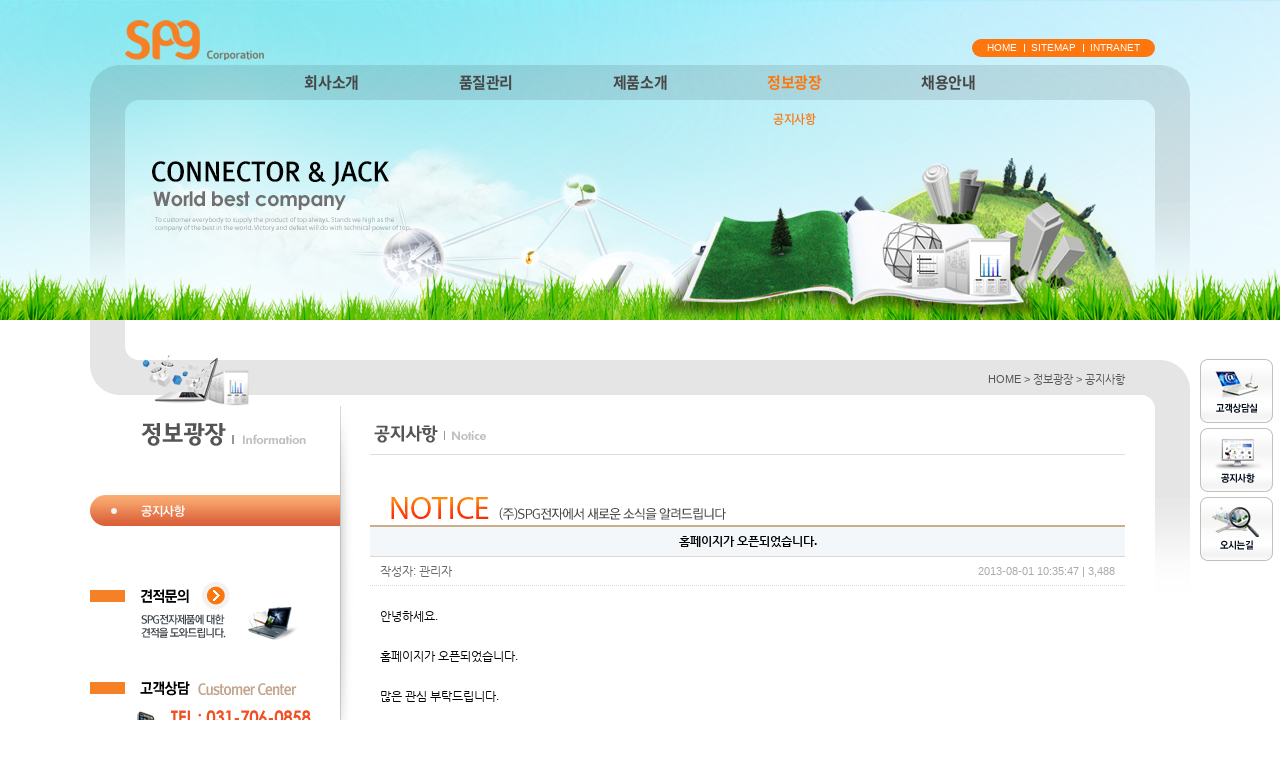

--- FILE ---
content_type: text/html; charset=UTF-8
request_url: http://www.spge.co.kr/sub/sub04_01.php?boardid=notice&mode=view&idx=1
body_size: 7950
content:
<!DOCTYPE html PUBLIC "-//W3C//DTD XHTML 1.0 Transitional//EN" "http://www.w3.org/TR/xhtml1/DTD/xhtml1-transitional.dtd">
<html xmlns="http://www.w3.org/1999/xhtml" xml:lang="ko" lang="ko">
<head>
    <meta http-equiv="Content-Type" content="text/html; charset=utf-8" />
    <meta http-equiv="imagetoolbar" content="no" />
    <title>::: 에스피지전자(spg) :::</title>
	<link rel="stylesheet" type="text/css" href="../css/notosanskr.css" />
    <link rel="stylesheet" type="text/css" href="../css/style.css?v=1.1" />
    <script language="javascript" type="text/JavaScript" src="../js/link.js"></script>
    <script language="javascript" type="text/JavaScript" src="../js/jquery-1.9.1.min.js"></script>
	<script type="text/JavaScript" language="javascript" src="../js/jquery.gnb.js"></script>
	<!-- prevent IE6 flickering -->
</head>

<body>
<div id="wrapper">
	<div id="skipToContent"> 
		<a href="../main/main.php">메인 바로가기</a> |  
		<a href="#gnb">주메뉴 바로가기</a> |  
		 
		<a href="#lnb">하위메뉴 바로가기</a> |  
		<a href="#content">본문 바로가기</a> 
		 
	</div>
    
   <div id="header">
		<div class="inner">
			<div class="global">
				<h1 class="sitelogo"><a href="../main/main.php"><img src="../images/logo.png" alt="SPG Corporation"></a></h1>
				<div class="util">
					<ul>
						<li><a href="../main/main.php">HOME</a></li>
						<li><a href="../sub/sitemap.php">SITEMAP</a></li>
						<li><a href="javascript:alert('서비스 준비중입니다.')">INTRANET</a></li>
					</ul>
				</div>
			</div>
			<div id="gnb" class="gnb">
				<ul>
					<li class="m1"><a href="../sub/sub01_01.php">회사소개</a>
						<div class="submenu">
							<ul>
								<li><a href="../sub/sub01_01.php">CEO인사말</a></li>
								<li><a href="../sub/sub01_02.php">회사개요</a></li>
								<li><a href="../sub/sub01_03.php">회사연혁</a></li>
								<li><a href="../sub/sub01_04.php">회사비전</a></li>
								<li><a href="../sub/sub01_05.php">회사조직도</a></li>
								<li><a href="../sub/sub01_06.php">본사오시는 길</a></li>
							</ul>
						</div>
					</li>
					<li class="m2"><a href="../sub/sub02_01.php">품질관리</a>
						<div class="submenu">
							<ul>
								<li><a href="../sub/sub02_01.php">품질관리 개요</a></li>
								<li><a href="../sub/sub02_02.php">검사장비</a></li>
							</ul>
						</div>
					</li>
					<li class="m3"><a href="/sub/product.php?cat_no=1">제품소개</a></li>
					<li class="m4"><a href="../sub/sub04_01.php">정보광장</a>
						<div class="submenu">
							<ul>
								<li><a href="../sub/sub04_01.php">공지사항</a></li>
								<!--<li><a href="../sub/sub04_02.php">전자신문NEWS</a></li>-->
							</ul>
						</div>
					</li>
					<li class="m5"><a href="../sub/sub05_01.php">채용안내</a>
						<div class="submenu">
							<ul>
								<li><a href="../sub/sub05_01.php">채용안내</a></li>
								<li><a href="../sub/sub05_02.php">채용공고</a></li>
								<li><a href="../sub/sub05_03.php">온라인입사지원</a></li>
							</ul>
						</div>
					</li>
				</ul>
			</div>
			<script type="text/javascript">
			jQuery(document).ready(function(){
				jQuery('#gnb').gnb({ d1:4, d2:1});
			});
			</script>	
		</div>
	</div><!-- <div id="subVisual"><script type="text/javascript">flashview('../flash/sub4.swf','100%','320','');</script></div> -->
<div class="sub-visual"><img src="../images/sv4.jpg" alt=""></div><div id="container">
	<div id="lnb" class="menu4_bg">
	<h2><img src="../images/menu/menu4_title.gif" alt="정보광장" /></h2>
	<ul>
		<li><a href="javascript:GoMenu('sub04_01');"><img src="../images/menu/menu4_1_on.gif" alt="공지사항" /></a></li>
		<!--<li><a href="javascript:GoMenu('sub04_02');"><img src="../images/menu/menu4_2.gif" alt="전자신문NEWS" /></a></li>-->
	</ul>
	<p><a href="javascript:GoMenu('inquiry');"><img src="../images/menu/left_bnr1.jpg" alt="견적문의" /></a></p>
<p><img src="../images/menu/left_bnr2.jpg" alt="고객상담" /></p></div>
    <div id="content">
    	<div id="subTitle">
            <h3><img src="../images/title/tt_sub04_01.gif" alt="공지사항" /></h3>
            <div class="location">HOME &gt; 정보광장 &gt; 공지사항</div>
        </div>
        <div id="con_area">       
            <!-- //content -->
			<p><img src="../images/sub/sub4_1.jpg" alt="" /></p>
			<script language="javascript">
function download(boardid,b_idx,idx){
obj = window.open("/module/board/download.php?boardid="+boardid+"&b_idx="+b_idx+"&idx="+idx,"download","width=100,height=100,menubars=0, toolbars=0");
}
</script>


<div class="view01">
<table width="100%">
	<thead>
    <tr>
        <th class="title">홈페이지가 오픈되었습니다.</th>
    </tr>
    </thead>
    <tbody>
    <tr>
        <td class="name"><span class="name">작성자: 관리자</span> <span class="date">2013-08-01 10:35:47 | 3,488</span></td>
    </tr>
        <tr>
        <td class="contents">
		
			
			안녕하세요.<br />
<br />
홈페이지가 오픈되었습니다.<br />
<br />
많은 관심 부탁드립니다.<br />
<br />
감사합니다.<br />            
        </td>
    </tr>
    <tr>
        <td class="prev">
        	<div class="view_prev"><img src="/images/bbs/view_prev.gif" border="0" alt="이전글" /></div>
            <div class="view_prev_sj">이전글이 없습니다.</div>
        </td>
    </tr>
    <tr>
        <td class="next">
        	<div class="view_next"><img src="/images/bbs/view_next.gif" border="0" alt="다음글" /></div>
            <div class="view_next_sj">다음글이 없습니다.</div>
        </td>
    </tr>
    </tbody>
</table>
</div>

<div class="btn_box">
	<div class="go_list"><a href="/sub/sub04_01.php?mNum=4&sNum=1&boardid=notice&mode=list&sk=&sw=&offset=&category="><img src="/images/bbs/btn_list.gif" border="0" alt="목록" /></a></div>
	<div class="controller">
		</div>
</div>
            <!-- content// -->
            
        </div>
    </div> 
</div>
	<hr />
	 
		<div id="quick_menu">    	
	<ul>
    	<li><a href="javascript:GoMenu('sub06_01');"><img src="../images/menu/quick1.jpg" alt="고객상담실" /></a></li>
        <li><a href="javascript:GoMenu('sub04_01');"><img src="../images/menu/quick2.jpg" alt="공지사항" /></a></li>
        <li><a href="javascript:GoMenu('sub01_06');"><img src="../images/menu/quick3.jpg" alt="오시는길" /></a></li>
	</ul>
</div>

<script type="text/JavaScript" language="javascript" src="../js/quickmenu.js"></script>		<hr />
    
    <!-- // footer -->
    <div id="footer">
    	<div id="foot">
			<div class="footLogo"><img src="../images/foot_logo.jpg" alt="spg" /></div>
        	<address><img src="../images/foot_addr.jpg" alt="경기도 성남시 분당구 정자동 159-3 SPG Dream 8층  TEL :  031) 706-0858  FAX : 031) 706-0839" /></address>
			<div class="footBnr"><a href="http://spgdream.net/main/main.php" target="_blank"><img src="../images/foot_bnr.jpg" alt="spg전자 바로가기" /></a></div>
			<div class="footBnr2"><a href="http://www.artspacej.com/main/intro.php" target="_blank"><img src="../images/foot_bnr2.jpg" alt="artspacej 바로가기" /></a></div>

			<!--div class="familysite">
				<img src="../images/familysite.gif" alt="FAMILY SITE" onMouseOut="MM_showHideLayers('f_link','','hide')" onMouseOver="MM_showHideLayers('f_link','','show')" class="pointer" />
				<div id="f_link" onMouseOut="MM_showHideLayers('f_link','','hide')" onMouseOver="MM_showHideLayers('f_link','','show')">
					<ul>
						<li><a href="http://www.spgdream.net" target="_blank">에스피지 산업</a></li>
					</ul>
				</div>
			</div-->

    	</div>
    </div>
    <!-- // footer -->

</div>
</body>
</html>

--- FILE ---
content_type: text/css
request_url: http://www.spge.co.kr/css/notosanskr.css
body_size: 2520
content:
@charset "utf-8";

@font-face {
	font-family:'Noto Sans KR';
	font-style:normal;
	font-weight:100;
	src:url(/fonts/notosanskr/NotoSanskr-Thin.eot);
	src:url(/fonts/notosanskr/NotoSanskr-Thin.eot?#iefix) format('embedded-opentype'), 
		url(/fonts/notosanskr/NotoSanskr-Thin.woff) format('woff'),
		url(/fonts/notosanskr/NotoSanskr-Thin.otf) format('opentype')
}
@font-face {
	font-family:'Noto Sans KR';
	font-style:normal;
	font-weight:200;
	src:url(/fonts/notosanskr/NotoSanskr-Light.eot);
	src:url(/fonts/notosanskr/NotoSanskr-Light.eot?#iefix) format('embedded-opentype'),
		url(/fonts/notosanskr/NotoSanskr-Light.woff) format('woff'),
		url(/fonts/notosanskr/NotoSanskr-Light.otf) format('opentype')
}
@font-face {
	font-family:'Noto Sans KR';
	font-style:normal;
	font-weight:300;
	src:url(/fonts/notosanskr/NotoSanskr-DemiLight.eot);
	src:url(/fonts/notosanskr/NotoSanskr-DemiLight.eot?#iefix) format('embedded-opentype'),
		url(/fonts/notosanskr/NotoSanskr-DemiLight.woff) format('woff'),
		url(/fonts/notosanskr/NotoSanskr-DemiLight.otf) format('opentype')
}

@font-face {
	font-family:'Noto Sans KR';
	font-style:normal;
	font-weight:400;
	src:url(/fonts/notosanskr/NotoSanskr-Regular.eot);
	src:url(/fonts/notosanskr/NotoSanskr-Regular.eot?#iefix) format('embedded-opentype'),
		url(/fonts/notosanskr/NotoSanskr-Regular.woff) format('woff'),
		url(/fonts/notosanskr/NotoSanskr-Regular.otf) format('opentype')
}
@font-face {
	font-family:'Noto Sans KR';
	font-style:normal;
	font-weight:500;
	src:url(/fonts/notosanskr/NotoSanskr-Medium.eot);
	src:url(/fonts/notosanskr/NotoSanskr-Medium.eot?#iefix) format('embedded-opentype'),
		url(/fonts/notosanskr/NotoSanskr-Medium.woff) format('woff'),
		url(/fonts/notosanskr/NotoSanskr-Medium.otf) format('opentype')
}
@font-face {
	font-family:'Noto Sans KR';
	font-style:normal;
	font-weight:700;
	src:url(/fonts/notosanskr/NotoSanskr-Bold.eot);
	src:url(/fonts/notosanskr/NotoSanskr-Bold.eot?#iefix) format('embedded-opentype'),
		url(/fonts/notosanskr/NotoSanskr-Bold.woff) format('woff'),
		url(/fonts/notosanskr/NotoSanskr-Bold.otf) format('opentype')
}
@font-face {
	font-family:'Noto Sans KR';
	font-style:normal;
	font-weight:800;
	src:url(/fonts/notosanskr/NotoSanskr-Black.eot);
	src:url(/fonts/notosanskr/NotoSanskr-Black.eot?#iefix) format('embedded-opentype'),
		url(/fonts/notosanskr/NotoSanskr-Black.woff) format('woff'),
		url(/fonts/notosanskr/NotoSanskr-Black.otf) format('opentype')
}

--- FILE ---
content_type: text/css
request_url: http://www.spge.co.kr/css/style.css?v=1.1
body_size: 165
content:
@charset "utf-8";

@import url("basic.css");
@import url("layout.css?v=1.1");
@import url("board.css");
@import url("doc.css");
@import url("NanumGothic.css");

--- FILE ---
content_type: text/css
request_url: http://www.spge.co.kr/css/basic.css
body_size: 2307
content:
@charset "utf-8";
/* basic.css는 태그의 기본속성을 초기화하고 사이트의 전체적인 기본 스타일을 정의합니다. */

/* reset */
html {overflow-y:scroll;}
body,p,h1,h2,h3,h4,h5,h6,ul,ol,li,dl,dt,dd,table,th,td,form,fieldset,legend,input,textarea,button,select,figure,figcaption{margin:0;padding:0}
body,input,textarea,select,button,table{font-family:'돋움',Dotum,helvetica,NanumGothic, 나눔고딕, 'Nanum Gothic',sans-serif;font-size:12px;line-height:1.7em;}
img{border:0}
ul,ol{list-style:none}
fieldset{border:none}
fieldset legend {position:absolute;visibility:hidden;overflow:hidden;width:0;height:0;margin:0;padding:0;font:0/0 Arial;}
label {cursor:pointer;}
button{cursor:pointer}
header,hgroup,article,nav,footer,figure,figcaption,canvas,section,time{display:block}
hr {clear:both;display:none;}
li img, dd img {vertical-align:top;}
*html body img {margin:none; padding:none;} /*for IE 6*/

a,img{selector-dummy: expression(this.hideFocus=true);}  /*웹표준일땐 빼고*/
a{color:#333;text-decoration:none}
a:hover,a:active{text-decoration:underline}

table caption {visibility:hidden; overflow:hidden; width:0; height:0; margin:0; padding:0; font:0/0 Arial;}
input[type="radio"], input[type="checkbox"] {vertical-align:middle !important; margin:-2px 3px 0 0 !important;}


/* user class */
.clear{clear:both;}
.hide {position:absolute;visibility:hidden;overflow:hidden;width:0;height:0;margin:0;padding:0;font:0/0 Arial;}
.pointer {cursor:pointer;}
.input {background:#f4f4f4; height:18px; border:1px solid #ddd;}
.input1 {background:#fff; height:18px; border:1px solid #d4d4d4;}
.textarea {background:#f4f4f4; border:1px solid #ddd;}
.textarea1 {background:#fff; border:1px solid #d4d4d4;}

.mgt5 {margin-top:5px;}
.mgb5 {margin-bottom:5px;}
.mgb6 {margin-bottom:6px;}
.mgb7 {margin-bottom:7px;}
.mgb8 {margin-bottom:8px;}
.mgb9 {margin-bottom:9px;}
.mgb10 {margin-bottom:10px;}
.mgb15 {margin-bottom:15px;}
.mgb20 {margin-bottom:20px;}
.mgb25 {margin-bottom:25px;}
.mgb30 {margin-bottom:30px;}
.mgb40 {margin-bottom:40px;}
.mgb60 {margin-bottom:60px;}
.pdl19 {padding-left:19px;}

.space-center {text-align:center !important;}
.space-right {text-align:right !important;}
.space-left {text-align:left !important;}

--- FILE ---
content_type: text/css
request_url: http://www.spge.co.kr/css/layout.css?v=1.1
body_size: 8143
content:
@charset "utf-8";
/* layout.css는 전체적인 레이아웃 스타일을 정의합니다. */
#wrapper {*zoom:1; width:100%;} /* IE5.5~7 브라우저 대응 Hack */
#wrapper:after {content:" "; display:block; clear:both;} /* 표준계열 브라우저에 대응하는 float 해제용 가상 엘리먼트의 생성 */

#skipToContent {position:absolute; top:0; left:0; overflow:hidden; display:block; width:0px; height:0px; line-height:0; font-size:0; text-indent:-9999px;}
#skipToContent a {overflow:hidden; display:block; width:0px; height:0px; /*margin-bottom:-1px;*/ text-align:center; color:#000; white-space:nowrap;}
#skipToContent a:focus, #skipToContent a:active {width:auto; height:auto; /*margin-bottom:5px;*/ padding:5px; background:#e8f6fb; border:1px solid #ddd;}

#header {position:absolute; top:0; left:0; width:100%; z-index:100;}
#header .inner {width:1100px; height:138px; margin:0 auto;}

.global {position:relative; height:65px;}

.sitelogo {position:absolute; left:35px; bottom:5px;}

.util {position:absolute; right:35px; bottom:8px; padding:0 8px; background:#fd760e; border-radius:10px;}
.util ul li {float:left; position:relative; padding:0 7px;}
.util ul li:before {content:""; position:absolute; top:50%; left:0; width:1px; height:8px; background:#fff; margin-top:-4px;}
.util ul li:first-child::before {display:none;}
.util ul li a {display:block; font-family:"Arial",sans-serif; color:#fff; font-size:10px; line-height:18px; text-decoration:none !important;}

.gnb {text-align:center;}
.gnb a {font-family:"Noto Sans KR",sans-serif;}
.gnb a:hover {text-decoration:none !important;}
.gnb > ul {display:inline-block; vertical-align:top;}
.gnb > ul > li {float:left; position:relative; padding:0 50px;}
.gnb > ul > li > a {display:block; color:#474747; font-size:15px; line-height:35px; font-weight:700; letter-spacing:-.03em; transition:.4s;}
.gnb > ul > li.active > a {color:#fd760e;}
.gnb .submenu {display:none; position:absolute; left:50%; -ms-transform:translateX(-50%); -webkit-transform:translateX(-50%); transform:translateX(-50%);}
.gnb .submenu > ul {display:table; list-style:none; margin:0; padding:0; white-space:nowrap;}
.gnb .submenu > ul > li {display:table-cell; vertical-align:top; padding:0 8px;}
.gnb .submenu > ul > li > a {display:block;color:#4b4a4a; font-size:12px; font-weight:500; line-height:38px; letter-spacing:-.04em; transition:.4s;}
.gnb .submenu > ul > li > a:hover,
.gnb .submenu > ul > li.on > a {color:#fd760e;}
.gnb .m1 .submenu {left:-10px; -ms-transform:none; -webkit-transform:none; transform:none;}

#m_container {*zoom:1; width:1100px; margin:0 auto;}
#m_container:after {content:" "; display:block; clear:both;}
#container {*zoom:1; width:1100px; margin:0 auto; background:url("../images/bg_sub.jpg") center top no-repeat;}
#container:after {content:" "; display:block; clear:both;}


/* main page */
.main-visual {position:relative; height:447px; overflow:hidden; min-width:1100px;}
.main-visual img {position:absolute; top:0; left:50%; margin-left:-1000px;}
#mainVisual {width:100%; height:447px; position:relative; margin-top:-138px;}
#contents {width:100%; height:130px; padding:35px 0;}
#contents01 {float:left; display:inline; width:260px; height:130px;}
#contents02 {float:left; display:inline; width:240px; height:130px; margin:0 20px;}
#contents03 {float:left; display:inline; width:240px; height:130px;}
#contents04 {float:right; width:298px; height:128px; border:1px solid #fd760e;}
#contents04 ul {width:275px; margin:0 auto; padding:15px 0 0;}
#contents04 li {float:left; display:inline; font-size:0; line-height:0; margin:0 30px;}
ul.mbbsList {width:260px;}
ul.mbbsList li {display:block; height:18px; font-size:12px; line-height:18px;}
ul.mbbsList li a {color:#777; text-decoration:none; background:url("../images/dot.gif") 6px 4px no-repeat; padding-left:13px;}
ul.mbbsList li a:hover {text-decoration:none; color:#000;}
ul.mbbsList li img {vertical-align:middle;}
.main_bbs_tab {width:260px; height:28px; float:left; border-bottom:1px solid #d1d1d1; margin-bottom:10px;}
.main_bbs_tab li {height:28px; float:left; display:inline; font-size:0; line-height:0;margin-top:1px;}
.main_bbs_tab span {display:inline; float:right; padding-top:10px;}
.con_box {float:left; width:100%;}

	
/* sub page */
.sub-visual {position:relative; height:320px; overflow:hidden; min-width:1100px;}
.sub-visual img {position:absolute; top:0; left:50%; margin-left:-1000px;}
.menu1_bg {background:url("../images/menu/menu1_bg.jpg") left top no-repeat;}
.menu2_bg {background:url("../images/menu/menu2_bg.jpg") left top no-repeat;}
.menu3_bg {background:url("../images/menu/menu3_bg.jpg") left top no-repeat;}
.menu4_bg {background:url("../images/menu/menu4_bg.jpg") left top no-repeat;}
.menu5_bg {background:url("../images/menu/menu5_bg.jpg") left top no-repeat;}
.menu6_bg {background:url("../images/menu/menu6_bg.jpg") left top no-repeat;}
#subVisual {width:100%; height:320px; position:relative; margin-top:-138px;}
#lnb {float:left; width:250px; padding:100px 0 0;}
#lnb ul {padding:0 0 40px;}
#lnb h2 {height:30px; margin-bottom:45px;}
#lnb li {display:block; font-size:0; line-height:0;}

#lnb1 {float:left; width:250px; padding:100px 0 0; font-family:'Nanum Gothic B', NanumGothic, 나눔고딕, 'Nanum Gothic', Verdana;}
#lnb1 a:hover {text-decoration:none;}
#lnb1 ul {padding:0 0 40px;}
#lnb1 h2 {height:30px; margin-bottom:45px;}
#lnb1 li {display:block; width:250px; font-size:12px; line-height:31px; text-indent:50px;background:url("../images/bbs/li_border.gif") bottom right no-repeat;} 
#lnb1 li a {display:block; width:250px; height:31px; color:#555;}
#lnb1 ul li > ul {padding:0;}
#lnb1 ul li > ul li {font-size:11px; line-height:31px;}
#lnb1 ul li > ul li a {color:#888;}
.lnb_on {display:block; color:#fff !important; background:url("../images/bbs/menu_on.gif") top left no-repeat;} 
.lnb_on:link, .subMenu:visited {color:#fff !important;} 
.lnb_on:hover, .subMenu:focus {color:#fff !important;} 
.lnb_on:active{color:#fff !important;} 

.subMenu {display:block; color:#df6c42 !important;} 
.subMenu:link, .subMenu:visited {color:#df6c42 !important;} 
.subMenu:hover, .subMenu:focus {color:#df6c42 !important;} 
.subMenu:active{color:#df6c42 !important;} 

#snb {*zoom:1; width:719px; height:30px; padding:0 18px 15px;}
#snb:after {content:" "; display:block; clear:both;}
#snb li {float:left; display:inline; line-height:0; font-size:0; margin:0 2px 0 0;}

#content {float:left; width:755px; padding-left:30px; background:url("../images/menu/bg.gif") left 75px no-repeat;}
#subTitle {position:relative; width:100%; height:134px; border-bottom:1px solid #dedede; margin-bottom:40px;}
#subTitle h3 {padding:105px 0 0; font-family:'Nanum Gothic B', NanumGothic, 나눔고딕, 'Nanum Gothic', Verdana; color:#555; font-size:18px;}
#subTitle .location {position:absolute; right:0; top:53px; color:#555; font-size:11px; line-height:1.2em;}
#con_area {min-height:300px; padding:0 0 80px 0; clear:both;}


/* Bottom */
#footer {width:100%; clear:both; background:url("../images/foot_bg.gif") top left repeat-x; padding:32px 0;}
#foot {width:1100px; margin:0 auto;}
#foot .footLogo {display:inline; float:left; margin:0 15px 0 0;}
#foot address {display:inline; float:left; margin:0; padding:0;}
#foot .footBnr {float:right; padding:0 11px;}
#foot .footBnr2 {float:right; padding:0;}

/* family site */
.familysite {float:right; position:relative; overflow:visible;}
#f_link {visibility:hidden; position:absolute; background:#fff;	border:1px solid #ddd; left:""; top:""; width:135px; height:65px; z-index:1; margin:-94px 0 0 0; *margin:-76px 0 0 -151px;	overflow:auto; padding:5px;}
#f_link li {padding:0; margin:0;}
#f_link li a{padding:0; font-size:11px; color:#6d6d6d; line-height:1.6em; font-family:Dotum, Tahoma;}


/* 퀵메뉴 */
#quick_menu {position:absolute; left:50%; margin:275px 0 0 560px; width:73px;}
#quick_menu li {display:block; text-align:center; font-size:0; line-height:0; margin:0 0 5px;}


.div{border:1px solid red;}

--- FILE ---
content_type: text/css
request_url: http://www.spge.co.kr/css/board.css
body_size: 9861
content:
@charset "utf-8";
/* board.css는 게시판, 제품소개, 문의폼 등 개발에 필요한 페이지의 스타일을 정의합니다. */

.bbs_top {*zoom:1; width:100%; position:relative; right:13px; margin-top:-20px; padding-bottom:15px;}
.bbs_top:after {content:" "; display:block; clear:both;}
.bbs_top .total_page {float:left; font-size:11px; font-family:tahoma; color:#888;}
.bbs_top .search {float:right;}
.bbs_top .search select, input {margin:1px; vertical-align:middle;}
.input_search {background:#fff; height:17px; border:1px solid #ccc;}

.bbs_bottom {*zoom:1; width:100%; text-align:center;}
.bbs_bottom:after {content:" "; display:block; clear:both;}
.bbs_bottom .search select, input {margin:1px; vertical-align:middle;}

.bbs_tab {width:100%; height:45px;}
.bbs_tab li {float:left; padding-right:4px;}

.bbs_cate {width:100%; height:21px; padding-bottom:7px;}
.bbs_cate select {float:right;}

.list01 {*zoom:1; overflow:hidden; clear:both;}
.list01 table {width:100%; border-collapse:collapse; border-top:2px solid #cbad8b;}
.list01 th {height:30px; border-bottom:1px solid #cbad8b; color:#000; font-size:11px; background:#faf8f5; border-spacing:0;}
.list01 td {padding:5px 0; border-bottom:1px solid #c0c0c0; text-align:center; color:#888; border-spacing:0;}
.list01 td.subject {text-align:left; padding-left:10px;}
.list01 td img {vertical-align:middle;}

.write01 {*zoom:1; overflow:hidden; border-top:2px solid #cbad8b; border-bottom:1px solid #ccc;}
.write01 table {width:100%; border-collapse:collapse;}
.write01 thead th {height:25px; border-spacing:0;  border-top:1px solid #ddd; border-bottom:1px solid #ddd;}
.write01 tbody th {padding:5px 10px; border-bottom:1px dotted #d7d7d7; text-align:left; background: url("../images/bbs/vline2.gif") right no-repeat; font-weight:normal; border-spacing:0;}
.write01 tbody td {padding:5px 10px; border-bottom:1px dotted #d7d7d7; border-spacing:0;}

.write02 {*zoom:1; margin:0 auto; width:718px; overflow:hidden; margin:-15px auto 0 auto;}
.write02 table {width:100%; border-collapse:collapse; border-top:2px solid #f58321;}
.write02 tbody th {padding:5px 10px 0 15px; border-bottom:1px solid #bbc0c6; text-align:left; background:#f1ece5; color:#555; border-spacing:0;}
.write02 tbody th img {vertical-align:middle;}
.write02 tbody td {padding:5px 10px; border-bottom:1px solid #bbc0c6; border-left:1px solid #bbc0c6; border-spacing:0;}
.write02 tbody td select {width:110px; height:17px; font-size:12px; line-height:17px;}
.write02 dt {height:27px; padding:28px 0 0;}

.write03 {*zoom:1; width:700px; overflow:hidden; margin:0 auto;}
.write03 table {width:100%; border-collapse:collapse; border-top:2px solid #fba255; margin:5px 0 20px;}
.write03 tbody td {padding:5px 10px; border-bottom:1px solid #bbc0c6; border-spacing:0; color:#666;}
.write03 tbody td.Title {padding:5px 0; text-indent:15px; background:#f1ece5; font-weight:bold; border-right:1px solid #bbc0c6; color:#555; vertical-align:top; letter-spacing:-1px;}

.view01 {*zoom:1; overflow:hidden;}
.view01 table {border-collapse:collapse;}
.view01 thead th.title {height:29px; border-spacing:0; background:#f4f7f9; border-top:2px solid #cbad8b ; border-bottom:1px solid #d7d7d7;}
.view01 tbody td.name, .down {padding:4px 10px; color:#666; border-bottom:1px dotted #d7d7d7;}
.view01 tbody td .name {float:left;}
.view01 tbody td .date {float:right; color:#aaa; font-size:11px;}
.view01 tbody td.contents {padding:20px 10px 40px 10px; border-bottom: 1px solid #ddd; border-spacing:0;}
.view01 tbody td.prev {padding:4px 0; color:#666; border-bottom: 1px solid #ddd; border-spacing:0;}
.view01 tbody td.prev .view_prev {float:left; width:75px; text-align:center; padding-top:4px;}
.view01 tbody td.prev .view_prev_sj {float:left;}
.view01 tbody td.next {padding:4px 0; color:#666; border-bottom: 1px solid #ddd; border-spacing:0;}
.view01 tbody td.next .view_next {float:left; width:75px; text-align:center; padding-top:4px;}
.view01 tbody td.next .view_next_sj {float:left;}

.view02 {*zoom:1; overflow:hidden; border-top:1px solid #7f9db9;}
.view02 table { border-collapse:collapse;}
.view02 th.tit {padding:4px 10px; background:#f7f7f7; border-bottom:1px dotted #d7d7d7; text-align:left; font-weight:normal; border-spacing:0;}
.view02 td.con {padding:4px 10px; border-bottom:1px dotted #d7d7d7; border-spacing:0;}
.view02 td.contents {padding:20px 10px 40px 10px; border-bottom: 1px solid #ddd; border-spacing:0;}

.gallery01 {*zoom:1; width:100%; border-top:1px solid #ddd; border-bottom:1px solid #ddd; padding:20px 0 0 0;}
.gallery01:after {content:" "; display:block; clear:both;} 
.gallery01 li {overflow:hidden; float:left; display:inline; width:154px; height:160px;}
.gallery01 .gall_thumb {width:140px; line-height:0; font-size:0; border:1px solid #ddd; margin:0 auto;}
.gallery01 .gall_subject {width:140px; padding:6px 0; text-align:center; margin:0 auto;}
.gallery01 .gall_subject a {line-height:1.2em;}

.faq_search {position:relative; width:100%; height:69px; background: url("../images/bbs/faq_search.jpg") 0 no-repeat; margin-bottom:20px;}
.faq_search .search_area {position:absolute; top:30px; left:145px; color:#999;}
.faq_input {border:1px solid #ccc; height:16px;}
.faq {border-bottom:1px solid #ddd; line-height:1.5;}
.faq .q {border-top:1px solid #ddd;}
.faq .q a {display:block; background:#fff url('../images/bbs/faq_q.gif') 13px 8px no-repeat; padding:8px 10px 8px 70px; font-weight:bold; color:#586a98; text-align:left; text-decoration:none !important}
.faq .q a:hover{background:#f6f6f6 url('../images/bbs/faq_q.gif') 13px 8px no-repeat; color:#000}
.faq .a {display:none; border-top:1px dotted #ddd; background:#fff url('../images/bbs/faq_a.gif') 14px 12px no-repeat; padding:10px 10px 20px 70px; color:#666; line-height:1.5;}

.calendar {width:100%; overflow:hidden;}
.calendarMonth {height:40px; font-size:110%; line-height:1.4em; text-align:center; font-weight:bold; color:#333;}
.calendarMonth span {font-size:200%; line-height:1.0em; font-family:Arial; font-weight:bold; color:#5ebee3;}
.calendarMonth img.btn {cursor:pointer; margin:0 8px;}
.calendarTable {width:740px; margin:0 auto;}
.calendarTable table{width:100%; border-collapse:collapse; border-spacing:0;}
.calendarTable table, .calendarTable th, .calendarTable td {border-spacing:0;}
.calendarTable thead th {height:25px; color:#fff; font-size:100%; background:#069fdb; border:1px solid #eee;}
.calendarTable tbody td {height:90px; vertical-align:top; border:1px solid #eee;}
.calendarTable tbody td p.cal_day {height:20px; font:90% Arial; color:#999; padding:8px 0 0 8px;}
.calendarTable tbody td p.cal_sun {font:90% Arial; color:#c21414; padding:8px 0 0 8px;}
.calendarTable tbody td p.cal_sat {font:90% Arial; color:#30aac8; padding:8px 0 0 8px;}
.calendarTable tbody td p.cal_text {font-size:90%; color:#777; padding:8px 0 0 8px;}
.calendarTable tbody td p.cal_text a {color:#777;}

.btn_box {*zoom:1; width:100%; margin-top:10px;}
.btn_box:after {content:" "; display:block; clear:both;} 
.btn_box a, .btn_box input {margin: 0 2px;}
.btn_box .go_write {float:right;}
.btn_box .submit {text-align:center;}
.btn_box .go_list {float:left;}
.btn_box .controller {float:right;}
.btn_box * {vertical-align:top;}

.paginate {padding:20px 0;text-align:center;line-height:normal;}
.paginate a {background: url("/images/bbs/vline1.gif") 0 3px no-repeat; padding:0 0 0 20px;}
.paginate a.none_bg {background:none;}
.paginate a,  
.paginate strong{background: url("/images/bbs/vline1.gif") 0 3px no-repeat;display:inline-block;position:relative;margin:0 -2px;padding:2px 8px;font-size:11px;font-family:굴림, Sans-serif;color:#818181;line-height:normal;text-decoration:none;vertical-align:middle;}  
.paginate a:hover,  
.paginate a:active,  
.paginate a:focus{background-color:#f8f8f8;}  
.paginate strong{color:#818181;}  
.paginate a.direction{padding:0; margin:0 4px; background:none;} 

.comment {background:#f9f9f9; padding:20px; display:block; margin-top:20px;}
.comment .writearea {height:70px; position:relative;}
.comment .writearea .write textarea {width:490px; height:50px; padding:4px; font-size:12px; color:#666; border:1px solid #e5e5e5;overflow-y:auto;}
.comment .writearea .write input {position:absolute; top:23px;right:0;}
.comment .writearea .write .byte {position:absolute; font-size:11px; color:#999;vertical-align:-7px; top:4px;right:0;}
.comment .writearea .write .byte .limit {font-weight:bold;color:#ed7500;}
.comment .replyarea .replylist .reply {overflow:hidden;zoom:1;padding:10px; background: url("../images/bbs/line_dot.gif") bottom repeat-x;}
.comment .replyarea .replylist .reply .name {font-weight:bold; color:#999;}
.comment .replyarea .replylist .reply .date {font-size:10px; color:#aaa;}
.comment .replyarea .replylist .reply .reply_controll {float:right; font-size:11px; color:#ddd;}
.comment .replyarea .replylist .reply .reply_controll a {font-size:11px;color:#aaa; margin:0 4px;}
.comment .replyarea .replylist .reply .txt {word-wrap:break-word;display:block;font-size:12px;color:#666;padding:3px 5px 0 0;}

/* Mail Form */
.mailform {width:100%; border-top:2px solid #069fdb; border-bottom:1px solid #96c8dc;}
.mailform table {width:100%; border-collapse:collapse;}
.mailform th {padding:5px 10px 5px 15px; text-align:left; color:#00478e; line-height:1.8em; font-weight:normal; background:#dfeef9 url("../images/dot.gif") 8px 14px no-repeat;; border:1px solid #fff; vertical-align:top; border-spacing:0;}
.mailform td {padding:5px 10px; font-size:11px; line-height:1.2em; background:#f7f7f7; border:1px solid #fff; border-spacing:0;}
.mailform td.reference {color:#999;}
.mailform td * {vertical-align:middle;}

.view-list-btn {text-align:center; margin-top:25px;}

--- FILE ---
content_type: text/css
request_url: http://www.spge.co.kr/css/doc.css
body_size: 3602
content:
@charset "utf-8";
/* doc.css는 디자인페이지 스타일을 정의합니다. */

/* SITEMAP */
.sitemap {*zoom:1; font-family: NanumGothic, 나눔고딕, 'Nanum Gothic', Dotum, Gulim, AppleGothic, Sans-Serif;}
.sitemap:after {content:" "; display:block; clear:both;}
.sitemap dl {float:left; display:inline; width:200px; min-height:250px; margin:0 25px;}
.sitemap dl dt {height:33px; margin:0 0 3px 0; font-size:16px; line-height:33px; font-weight:bold; text-align:center; background: url('../images/smp_bg.gif') 0 0 no-repeat ; color:#000;}
.sitemap dl dd {line-height:24px; font-size:12px; padding:0 0 0 40px;}
.sitemap dl dd a {display:block; background: url("../images/sub/dot.gif") 0 9px no-repeat; padding-left:15px;}

/* 찾아오시는길 */
#map {border:5px solid #cecece; margin:0 0 55px 19px;}

.subTab {*zoom:1; width:719px; height:30px; padding:15px 18px;}
.subTab:after {content:" "; display:block; clear:both;}
.subTab li {float:left; display:inline; line-height:0; font-size:0; margin:0 2px 0 0;}

#mapVisual {width:750px; height:490px; margin:0 auto 50px auto;}

/* 검사장비 */
.EquipmentList {width:100%; clear:both;}

.EquipmentList ul {*zoom:1; width:705px; font-size:11px; color:#555; margin:0 auto;}
.EquipmentList ul:after {content:" "; display:block; clear:both;}
.EquipmentList li {float:left; width:230px; height:190px; text-align:center;}
.EquipmentList li img {display:block; width:200px; height:143px; margin:0 auto 5px;}

/* 채용안내 */
.CareersInfo li {font-size:0; line-height:0; margin:0 0 27px; text-align:center;}


/* 탭메뉴 */
#tabmenu{position:relative; width:100%; font-family:NanumGothic, 나눔고딕, 'Nanum Gothic', Verdana;  text-align:center; font-size:12px; line-height:29px; font-weight:bold; margin:0 0 15px;}
#tabmenu ul {margin-left:-2px;}
#tabmenu ul:after {content:" "; display:block; clear:both;}
#tabmenu ul > li{ height:29px; list-style:none; }
#tabmenu ul > li a {display:block; padding:0 20px; color:#e37448; background:#fde5da; text-decoration:none !important}
#tabmenu ul > li{float:left; margin:0 0 2px 2px;}
#tabmenu ul > li.on a{color:#fff; background:#e98354;}

#tabcontent1{}
#tabcontent2{}
#tabcontent3{}
#tabcontent4{}
#tabcontent5{}
/* 탭메뉴 */


/* 제품목록 리스트 */
.productTitle {height:35px; font-size:16px; line-height:20px; background: url("../images/bbs/dot1.gif") 0 2px no-repeat; padding-left:20px; color:#000; font-weight:bold;}
.productList ul {*zoom:1; width:100%; border-bottom:1px dotted #7f7f7f;}
.productList ul:after {content:" "; display:block; clear:both;}
.productList ul > li {float:left; display:inline; width:170px; height:170px; text-align:center; margin:0 8px;}
.productList li img {display:block; width:168px; height:115px; border:1px solid #d3d3d3; margin:0 0 5px;}
.productList li:hover a {color:#df6c42; text-decoration:none;}
.productList li:hover img {border:1px solid #df6c42; text-decoration:none;}

/* 제품상세정보 */
#productSummary {position:relative; *zoom:1; width:100%;}
#productSummary:after {content:" "; display:block; clear:both;}
#productSummaryLeft {float:left; display:inline;width:340px;}
#productSummaryLeft .largeImg {width:338px; height:276px; border:1px solid #d1d1d1;}
#productSummaryRight {float:right; display:inline; width:395px; overflow:hidden;}
#productSummaryRight li span {background: url("../images/bbs/dot4.gif") 0 3px no-repeat; font-weight:bold; padding:0 3px 0 10px;}
.productBtn {position:absolute; bottom:0; right:10px;}
.detailBtn {text-align:center; margin:10px 0 0;}

--- FILE ---
content_type: text/css
request_url: http://www.spge.co.kr/css/NanumGothic.css
body_size: 2352
content:
@charset "utf-8";


/* 
 * Nanum Gothic (Korean) http://www.google.com/webfonts/earlyaccess
 */
@font-face {
  font-family: 'Nanum Gothic';
  font-style: normal;
  font-weight: 700;
  src: url(http://themes.googleusercontent.com/static/fonts/earlyaccess/nanumgothic/v3/NanumGothic-Bold.eot);
  src: url(http://themes.googleusercontent.com/static/fonts/earlyaccess/nanumgothic/v3/NanumGothic-Bold.eot?#iefix) format('embedded-opentype'),
       url(http://themes.googleusercontent.com/static/fonts/earlyaccess/nanumgothic/v3/NanumGothic-Bold.woff2) format('woff2'),
       url(http://themes.googleusercontent.com/static/fonts/earlyaccess/nanumgothic/v3/NanumGothic-Bold.woff) format('woff'),
       url(http://themes.googleusercontent.com/static/fonts/earlyaccess/nanumgothic/v3/NanumGothic-Bold.ttf) format('truetype');
}
@font-face {
  font-family: 'Nanum Gothic';
  font-style: normal;
  font-weight: 400;
  src: url(http://themes.googleusercontent.com/static/fonts/earlyaccess/nanumgothic/v3/NanumGothic-Regular.eot);
  src: url(http://themes.googleusercontent.com/static/fonts/earlyaccess/nanumgothic/v3/NanumGothic-Regular.eot?#iefix) format('embedded-opentype'),
       url(http://themes.googleusercontent.com/static/fonts/earlyaccess/nanumgothic/v3/NanumGothic-Regular.woff2) format('woff2'),
       url(http://themes.googleusercontent.com/static/fonts/earlyaccess/nanumgothic/v3/NanumGothic-Regular.woff) format('woff'),
       url(http://themes.googleusercontent.com/static/fonts/earlyaccess/nanumgothic/v3/NanumGothic-Regular.ttf) format('truetype');
}
@font-face {
  font-family: 'Nanum Gothic B';
  font-style: normal;
  font-weight: 800;
  src: url(http://themes.googleusercontent.com/static/fonts/earlyaccess/nanumgothic/v3/NanumGothic-ExtraBold.eot);
  src: url(http://themes.googleusercontent.com/static/fonts/earlyaccess/nanumgothic/v3/NanumGothic-ExtraBold.eot?#iefix) format('embedded-opentype'),
       url(http://themes.googleusercontent.com/static/fonts/earlyaccess/nanumgothic/v3/NanumGothic-ExtraBold.woff2) format('woff2'),
       url(http://themes.googleusercontent.com/static/fonts/earlyaccess/nanumgothic/v3/NanumGothic-ExtraBold.woff) format('woff'),
       url(http://themes.googleusercontent.com/static/fonts/earlyaccess/nanumgothic/v3/NanumGothic-ExtraBold.ttf) format('truetype');
}


--- FILE ---
content_type: application/javascript
request_url: http://www.spge.co.kr/js/link.js
body_size: 8227
content:
/* 플래시 링크경로 */
function GoMenu(name) {
    if (eval(name) == "") {
        alert("서비스 준비중입니다.");
        return;    
    } else {
		document.location.href = eval(name);
	}
}

/* 상단/하단메뉴 */
	var home="../main/main.php";					 /* HOME */
	var contact="";									 /* CONTACT US */
	var sitemap="../sub/sitemap.php";				 /* SITEMAP */
	var intranet="";								 /* INTRANET */

/* 회사소개 */
	var sub01_01="../sub/sub01_01.php";				/* CEO인사말 */
	var sub01_02="../sub/sub01_02.php";				/* 회사개요 */
	var sub01_03="../sub/sub01_03.php";				/* 회사연혁 */
	var sub01_04="../sub/sub01_04.php";				/* 회사비전 */
	var sub01_05="../sub/sub01_05.php";				/* 회사조직도 */
	var sub01_06="../sub/sub01_06.php";				/* 본사오시는길-구미 */
	var sub01_0602="../sub/sub01_0602.php";			/* 본사오시는길-서울 */
	
/* 품질관리 */
	var sub02_01="../sub/sub02_01.php";				/* 품질관리 개요 */
	var sub02_02="../sub/sub02_02.php";				/* 검사장비 */
	
/* 제품소개 */
	var sub03_01="../sub/product.php?cat_no=1";				/* 제품목록 */
	var sub03_0102="../sub/sub03_0102.php";				/* 제품목록 */
	var sub03_02="../sub/sub03_02.php";				/* 제품목록 */
	var sub03_03="../sub/sub03_03.php";				/* 제품목록 */
	var sub03_04="../sub/sub03_04.php";				/* 제품목록 */
	var sub03_05="../sub/sub03_05.php";				/* 제품목록 */
	var sub03_06="../sub/sub03_06.php";				/* 제품목록 */
	var sub03_07="../sub/sub03_07.php";				/* 제품목록 */

	var inquiry="../sub/inquiry.php"				/*견적문의*/

/* 정보광장 */
	var sub04_01="../sub/sub04_01.php";				/* 공지사항 */
	var sub04_02="../sub/sub04_02.php";				/* 전자신문NEWS */

/* 채용안내 */
	var sub05_01="../sub/sub05_01.php";				/* 채용안내 */
	var sub05_02="../sub/sub05_02.php";				/* 채용공고 */
	var sub05_03="../sub/sub05_03.php";				/* 온라인입사지원 */

/* 고객상담실 */
	var sub06_01="../sub/sub06_01.php";				/* 고객상담실 */
	var sub06_02="../sub/sub06_02.php";				/* 제품사용후기 */
	var sub06_03="../sub/sub06_03.php";				/* 1:1고객문의 */


/* 윈도우 새창 */
function popWinCenter(url, w, h){
 x = (screen.availWidth - w) / 2;
 y = (screen.availHeight - h) / 2;
 window.open(url, 'pop','width='+w+', height='+h+', left='+x+', top='+y);
}


/* 버튼클릭 레이어 펼침 */
function newsLetterCont() {
	var newsLetter = document.getElementById('newsLetter');
		if (newsLetter.style.display=="none") {
			newsLetter.style.display="block";
		}else{
			newsLetter.style.display="none";
		}
}

/* 레이어 새창 스크립트 */
function view_area(area){
		if ("inquiry" == area) {
			//closeAll_MPop();
			document.getElementById("inquiry").style.display="";
			//document.getElementById("popyak").style.display="none";
		} //else if ("popyak" == area) {
			//document.getElementById("popyak").style.display="";
			//document.getElementById("inquiry").style.display="none";
		//}
	}
	

	function close_area(area){
		document.getElementById(area).style.display="none";
	}
	
/* 뒤가 비치는 투명버젼 */
function flashview (dirNswf,fwidth,fheight,params) {
 var flashobjec="";
 flashobjec+="  <object classid=\'clsid:D27CDB6E-AE6D-11cf-96B8-444553540000\' codebase=\'http://download.macromedia.com/pub/shockwave/cabs/flash/swflash.cab#version=6,0,29,0\' width=\'"+fwidth+"\' height=\'"+fheight+"\'>";
 flashobjec+="      <param name=\'movie\' value=\'"+dirNswf+"\'>";
 flashobjec+="      <param name=\'wmode\' value=\'transparent\'>";
 flashobjec+="      <param name=\'quality\' value=\'high\'>";
 flashobjec+="      <param name=\'menu\' value=\'false\'>";
 flashobjec+="      <embed src=\'"+dirNswf+"\' width=\'"+fwidth+"\' height=\'"+fheight+"\' quality=\'high\' pluginspage=\'http://www.macromedia.com/go/getflashplayer\' type=\'application/x-shockwave-flash\' menu=\'false\' wmode=\'transparent\'></embed>";
 flashobjec+="    </object>";

 document.write(flashobjec);
}



function MM_jumpMenu(targ,selObj,restore){ //v3.0
  eval(targ+".location='"+selObj.options[selObj.selectedIndex].value+"'");
  if (restore) selObj.selectedIndex=0;
}

/* 메뉴 펼치기 */
var old_menu = '';
function menuclick( submenu) {
    if( old_menu != submenu ) {
    if( old_menu !='' ) {
        old_menu.style.display = 'none';
}
    submenu.style.display = 'block';
    old_menu = submenu;
    } else {
        submenu.style.display = 'none';
        old_menu = '';
    }
}

function menuOn(imgEl) {
	if(imgEl.src.indexOf("_on.gif")<0){
		imgEl.src = imgEl.src.replace(".gif", "_on.gif");
	}
}

function menuOut(imgEl) {
	imgEl.src = imgEl.src.replace("_on.gif", ".gif");
}


/* 롤오버 */
function MM_swapImgRestore() { //v3.0
  var i,x,a=document.MM_sr; for(i=0;a&&i<a.length&&(x=a[i])&&x.oSrc;i++) x.src=x.oSrc;
}

function MM_preloadImages() { //v3.0
  var d=document; if(d.images){ if(!d.MM_p) d.MM_p=new Array();
    var i,j=d.MM_p.length,a=MM_preloadImages.arguments; for(i=0; i<a.length; i++)
    if (a[i].indexOf("#")!=0){ d.MM_p[j]=new Image; d.MM_p[j++].src=a[i];}}
}

function MM_findObj(n, d) { //v4.01
  var p,i,x;  if(!d) d=document; if((p=n.indexOf("?"))>0&&parent.frames.length) {
    d=parent.frames[n.substring(p+1)].document; n=n.substring(0,p);}
  if(!(x=d[n])&&d.all) x=d.all[n]; for (i=0;!x&&i<d.forms.length;i++) x=d.forms[i][n];
  for(i=0;!x&&d.layers&&i<d.layers.length;i++) x=MM_findObj(n,d.layers[i].document);
  if(!x && d.getElementById) x=d.getElementById(n); return x;
}

function MM_swapImage() { //v3.0
  var i,j=0,x,a=MM_swapImage.arguments; document.MM_sr=new Array; for(i=0;i<(a.length-2);i+=3)
   if ((x=MM_findObj(a[i]))!=null){document.MM_sr[j++]=x; if(!x.oSrc) x.oSrc=x.src; x.src=a[i+2];}
}

function MM_showHideLayers() {
  var i,p,v,obj,args=MM_showHideLayers.arguments;
  for (i=0; i<(args.length-2); i+=3) if ((obj=MM_findObj(args[i]))!=null) { v=args[i+2];
    if (obj.style) { obj=obj.style; v=(v=='show')?'visible':(v='hide')?'hidden':v; }
    obj.visibility=v; }
} 

function setPng24(obj) { 
obj.width=obj.height=1; 
obj.className=obj.className.replace(/\bpng24\b/i,''); 
obj.style.filter = "progid:DXImageTransform.Microsoft.AlphaImageLoader(src='"+ obj.src +"',sizingMethod='image');" 
obj.src=''; 
return ''; 
} 

/* 텝메뉴 */
function js_tabCtrl(id) {
	var tabID    = null;
	var noticeID = null;
	var imgID    = null;

	for(i=1; i<=4; i++){
		tabID    = "tab_" + i;
		noticeID = "notice_" + i;
		imgID    = "tabImg_" + i;

		if(i == id){
			document.getElementById(tabID).className = "title_on";
			document.getElementById(noticeID).style.display = "block";
			document.getElementById(imgID).setAttribute("src", "/images/main_tab" + i + "_on.gif");	// 운영에서는 도메인으로 바꾸거나 절대경로로 바궈줘여함
		}else{
			if(i == 1){
				document.getElementById(tabID).className = "title_first";
			}else{
				document.getElementById(tabID).className = "title";
			}
			document.getElementById(noticeID).style.display = "none";
			document.getElementById(imgID).setAttribute("src", "/images/main_tab" + i + "_off.gif");		// 운영에서는 도메인으로 바꾸거나 절대경로로 바궈줘여함
		}
	}
}

/* 즐겨찾기 추가하기 */
var favoriteurl="http://newnojum.org" 
var favoritetitle="민주노점상전국연합" 

function addfavorites(){ 
if (document.all) 
window.external.AddFavorite(favoriteurl,favoritetitle)
} 

/* 시작페이지 설정 */
function setPage(){
document.body.style.behavior='url(#default#homepage)';document.body.setHomePage('http://newnojum.org');
}


/* 풋터드랍메뉴 */

	function showcombo(what){
		if (what.style.display=='none')
			what.style.display='';

	}
	function hidecombo(what){
		if (what.style.display=='')
			what.style.display='none';

	}


	function autoBlur(){ 
		try{
			if(event.srcElement.tagName=='A'||event.srcElement.tagName=='IMG') document.body.focus(); 
		}catch(e) {}
	}
	document.onfocusin=autoBlur;
	
/* 풋터드랍메뉴 */

--- FILE ---
content_type: application/javascript
request_url: http://www.spge.co.kr/js/quickmenu.js
body_size: 424
content:
var quick_menu = jQuery('#quick_menu');
var quick_top = 84;
/* quick menu initialization */
quick_menu.css('top', jQuery(window).height() );
jQuery(document).ready(function(){
	quick_menu.animate( { "top": jQuery(document).scrollTop() + quick_top +"px" }, 0); 
	jQuery(window).scroll(function(){
		quick_menu.stop();
		quick_menu.animate( { "top": jQuery(document).scrollTop() + quick_top + "px" }, 800 );
	});
});